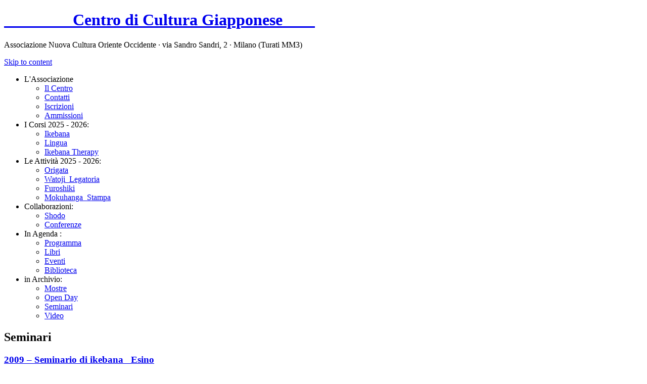

--- FILE ---
content_type: text/html; charset=UTF-8
request_url: https://www.centrodiculturagiapponese.org/esino09/
body_size: 4478
content:
<!DOCTYPE html>
<html lang="it-IT">
	<head>
		<meta charset="UTF-8">
		<title>2009 &#8211; Seminario di ikebana_ Esino | Centro di Cultura Giapponese Milano</title>
			<link rel="profile" href="http://gmpg.org/xfn/11">

			<!-- <link href='http://fonts.googleapis.com/css?family=Molengo' rel='stylesheet' type='text/css'> -->
			<link rel="stylesheet" type="text/css" media="all" href="https://www.centrodiculturagiapponese.org/wp-content/themes/nihon/YUIReset-2.7.0.css">
			<link rel="stylesheet" type="text/css" media="all" href="https://www.centrodiculturagiapponese.org/wp-content/themes/nihon/style.css">
			<link rel="pingback" href="https://www.centrodiculturagiapponese.org/xmlrpc.php">
			<meta name="description" content="Centro di cultura per lo sviluppo dell'individuo. Corsi di ikebana, zazen, pittura e lingua giapponese." />
			<meta name="keywords" content="ikebana,pittura,lingua,giapponese,zen,keiko ando,milano" />
			<meta name="google-site-verification" content="R_4j_zRT03aNuA4lSjTSghBpZWfcEH1YeHizVgVP67Y" />
<!-- #QUESTO E' LO SCRIPT PER IL BANNER DELLA PRIVACY -->
<script type="text/javascript">
var _iub = _iub || [];
_iub.csConfiguration = {"whitelabel":false,"siteId":430819,"cookiePolicyId":319535,"lang":"it"};
</script>
<script type="text/javascript" src="//cdn.iubenda.com/cs/iubenda_cs.js" charset="UTF-8" async></script>
<!-- #QUI FINISCE LO SCRIPT PER IL BANNER DELLA PRIVACY -->
		<style id='global-styles-inline-css' type='text/css'>
:root{--wp--preset--aspect-ratio--square: 1;--wp--preset--aspect-ratio--4-3: 4/3;--wp--preset--aspect-ratio--3-4: 3/4;--wp--preset--aspect-ratio--3-2: 3/2;--wp--preset--aspect-ratio--2-3: 2/3;--wp--preset--aspect-ratio--16-9: 16/9;--wp--preset--aspect-ratio--9-16: 9/16;--wp--preset--color--black: #000000;--wp--preset--color--cyan-bluish-gray: #abb8c3;--wp--preset--color--white: #ffffff;--wp--preset--color--pale-pink: #f78da7;--wp--preset--color--vivid-red: #cf2e2e;--wp--preset--color--luminous-vivid-orange: #ff6900;--wp--preset--color--luminous-vivid-amber: #fcb900;--wp--preset--color--light-green-cyan: #7bdcb5;--wp--preset--color--vivid-green-cyan: #00d084;--wp--preset--color--pale-cyan-blue: #8ed1fc;--wp--preset--color--vivid-cyan-blue: #0693e3;--wp--preset--color--vivid-purple: #9b51e0;--wp--preset--gradient--vivid-cyan-blue-to-vivid-purple: linear-gradient(135deg,rgb(6,147,227) 0%,rgb(155,81,224) 100%);--wp--preset--gradient--light-green-cyan-to-vivid-green-cyan: linear-gradient(135deg,rgb(122,220,180) 0%,rgb(0,208,130) 100%);--wp--preset--gradient--luminous-vivid-amber-to-luminous-vivid-orange: linear-gradient(135deg,rgb(252,185,0) 0%,rgb(255,105,0) 100%);--wp--preset--gradient--luminous-vivid-orange-to-vivid-red: linear-gradient(135deg,rgb(255,105,0) 0%,rgb(207,46,46) 100%);--wp--preset--gradient--very-light-gray-to-cyan-bluish-gray: linear-gradient(135deg,rgb(238,238,238) 0%,rgb(169,184,195) 100%);--wp--preset--gradient--cool-to-warm-spectrum: linear-gradient(135deg,rgb(74,234,220) 0%,rgb(151,120,209) 20%,rgb(207,42,186) 40%,rgb(238,44,130) 60%,rgb(251,105,98) 80%,rgb(254,248,76) 100%);--wp--preset--gradient--blush-light-purple: linear-gradient(135deg,rgb(255,206,236) 0%,rgb(152,150,240) 100%);--wp--preset--gradient--blush-bordeaux: linear-gradient(135deg,rgb(254,205,165) 0%,rgb(254,45,45) 50%,rgb(107,0,62) 100%);--wp--preset--gradient--luminous-dusk: linear-gradient(135deg,rgb(255,203,112) 0%,rgb(199,81,192) 50%,rgb(65,88,208) 100%);--wp--preset--gradient--pale-ocean: linear-gradient(135deg,rgb(255,245,203) 0%,rgb(182,227,212) 50%,rgb(51,167,181) 100%);--wp--preset--gradient--electric-grass: linear-gradient(135deg,rgb(202,248,128) 0%,rgb(113,206,126) 100%);--wp--preset--gradient--midnight: linear-gradient(135deg,rgb(2,3,129) 0%,rgb(40,116,252) 100%);--wp--preset--font-size--small: 13px;--wp--preset--font-size--medium: 20px;--wp--preset--font-size--large: 36px;--wp--preset--font-size--x-large: 42px;--wp--preset--spacing--20: 0.44rem;--wp--preset--spacing--30: 0.67rem;--wp--preset--spacing--40: 1rem;--wp--preset--spacing--50: 1.5rem;--wp--preset--spacing--60: 2.25rem;--wp--preset--spacing--70: 3.38rem;--wp--preset--spacing--80: 5.06rem;--wp--preset--shadow--natural: 6px 6px 9px rgba(0, 0, 0, 0.2);--wp--preset--shadow--deep: 12px 12px 50px rgba(0, 0, 0, 0.4);--wp--preset--shadow--sharp: 6px 6px 0px rgba(0, 0, 0, 0.2);--wp--preset--shadow--outlined: 6px 6px 0px -3px rgb(255, 255, 255), 6px 6px rgb(0, 0, 0);--wp--preset--shadow--crisp: 6px 6px 0px rgb(0, 0, 0);}:where(.is-layout-flex){gap: 0.5em;}:where(.is-layout-grid){gap: 0.5em;}body .is-layout-flex{display: flex;}.is-layout-flex{flex-wrap: wrap;align-items: center;}.is-layout-flex > :is(*, div){margin: 0;}body .is-layout-grid{display: grid;}.is-layout-grid > :is(*, div){margin: 0;}:where(.wp-block-columns.is-layout-flex){gap: 2em;}:where(.wp-block-columns.is-layout-grid){gap: 2em;}:where(.wp-block-post-template.is-layout-flex){gap: 1.25em;}:where(.wp-block-post-template.is-layout-grid){gap: 1.25em;}.has-black-color{color: var(--wp--preset--color--black) !important;}.has-cyan-bluish-gray-color{color: var(--wp--preset--color--cyan-bluish-gray) !important;}.has-white-color{color: var(--wp--preset--color--white) !important;}.has-pale-pink-color{color: var(--wp--preset--color--pale-pink) !important;}.has-vivid-red-color{color: var(--wp--preset--color--vivid-red) !important;}.has-luminous-vivid-orange-color{color: var(--wp--preset--color--luminous-vivid-orange) !important;}.has-luminous-vivid-amber-color{color: var(--wp--preset--color--luminous-vivid-amber) !important;}.has-light-green-cyan-color{color: var(--wp--preset--color--light-green-cyan) !important;}.has-vivid-green-cyan-color{color: var(--wp--preset--color--vivid-green-cyan) !important;}.has-pale-cyan-blue-color{color: var(--wp--preset--color--pale-cyan-blue) !important;}.has-vivid-cyan-blue-color{color: var(--wp--preset--color--vivid-cyan-blue) !important;}.has-vivid-purple-color{color: var(--wp--preset--color--vivid-purple) !important;}.has-black-background-color{background-color: var(--wp--preset--color--black) !important;}.has-cyan-bluish-gray-background-color{background-color: var(--wp--preset--color--cyan-bluish-gray) !important;}.has-white-background-color{background-color: var(--wp--preset--color--white) !important;}.has-pale-pink-background-color{background-color: var(--wp--preset--color--pale-pink) !important;}.has-vivid-red-background-color{background-color: var(--wp--preset--color--vivid-red) !important;}.has-luminous-vivid-orange-background-color{background-color: var(--wp--preset--color--luminous-vivid-orange) !important;}.has-luminous-vivid-amber-background-color{background-color: var(--wp--preset--color--luminous-vivid-amber) !important;}.has-light-green-cyan-background-color{background-color: var(--wp--preset--color--light-green-cyan) !important;}.has-vivid-green-cyan-background-color{background-color: var(--wp--preset--color--vivid-green-cyan) !important;}.has-pale-cyan-blue-background-color{background-color: var(--wp--preset--color--pale-cyan-blue) !important;}.has-vivid-cyan-blue-background-color{background-color: var(--wp--preset--color--vivid-cyan-blue) !important;}.has-vivid-purple-background-color{background-color: var(--wp--preset--color--vivid-purple) !important;}.has-black-border-color{border-color: var(--wp--preset--color--black) !important;}.has-cyan-bluish-gray-border-color{border-color: var(--wp--preset--color--cyan-bluish-gray) !important;}.has-white-border-color{border-color: var(--wp--preset--color--white) !important;}.has-pale-pink-border-color{border-color: var(--wp--preset--color--pale-pink) !important;}.has-vivid-red-border-color{border-color: var(--wp--preset--color--vivid-red) !important;}.has-luminous-vivid-orange-border-color{border-color: var(--wp--preset--color--luminous-vivid-orange) !important;}.has-luminous-vivid-amber-border-color{border-color: var(--wp--preset--color--luminous-vivid-amber) !important;}.has-light-green-cyan-border-color{border-color: var(--wp--preset--color--light-green-cyan) !important;}.has-vivid-green-cyan-border-color{border-color: var(--wp--preset--color--vivid-green-cyan) !important;}.has-pale-cyan-blue-border-color{border-color: var(--wp--preset--color--pale-cyan-blue) !important;}.has-vivid-cyan-blue-border-color{border-color: var(--wp--preset--color--vivid-cyan-blue) !important;}.has-vivid-purple-border-color{border-color: var(--wp--preset--color--vivid-purple) !important;}.has-vivid-cyan-blue-to-vivid-purple-gradient-background{background: var(--wp--preset--gradient--vivid-cyan-blue-to-vivid-purple) !important;}.has-light-green-cyan-to-vivid-green-cyan-gradient-background{background: var(--wp--preset--gradient--light-green-cyan-to-vivid-green-cyan) !important;}.has-luminous-vivid-amber-to-luminous-vivid-orange-gradient-background{background: var(--wp--preset--gradient--luminous-vivid-amber-to-luminous-vivid-orange) !important;}.has-luminous-vivid-orange-to-vivid-red-gradient-background{background: var(--wp--preset--gradient--luminous-vivid-orange-to-vivid-red) !important;}.has-very-light-gray-to-cyan-bluish-gray-gradient-background{background: var(--wp--preset--gradient--very-light-gray-to-cyan-bluish-gray) !important;}.has-cool-to-warm-spectrum-gradient-background{background: var(--wp--preset--gradient--cool-to-warm-spectrum) !important;}.has-blush-light-purple-gradient-background{background: var(--wp--preset--gradient--blush-light-purple) !important;}.has-blush-bordeaux-gradient-background{background: var(--wp--preset--gradient--blush-bordeaux) !important;}.has-luminous-dusk-gradient-background{background: var(--wp--preset--gradient--luminous-dusk) !important;}.has-pale-ocean-gradient-background{background: var(--wp--preset--gradient--pale-ocean) !important;}.has-electric-grass-gradient-background{background: var(--wp--preset--gradient--electric-grass) !important;}.has-midnight-gradient-background{background: var(--wp--preset--gradient--midnight) !important;}.has-small-font-size{font-size: var(--wp--preset--font-size--small) !important;}.has-medium-font-size{font-size: var(--wp--preset--font-size--medium) !important;}.has-large-font-size{font-size: var(--wp--preset--font-size--large) !important;}.has-x-large-font-size{font-size: var(--wp--preset--font-size--x-large) !important;}
/*# sourceURL=global-styles-inline-css */
</style>
</head>
		<body class="wp-singular post-template-default single single-post postid-234 single-format-standard wp-custom-logo wp-theme-nihon">
		<script src="https://www.centrodiculturagiapponese.org/wp-content/themes/nihon/modernizr-1.7.min.js" type="text/javascript" charset="utf-8"></script>
			
		<div id="wrapper" class="hfeed">
			<div id="header">
				<div id="masthead">
					<div id="branding" role="banner">
						
						<h1 id="site-title">
							<a href="https://www.centrodiculturagiapponese.org"><img src="https://www.centrodiculturagiapponese.org/wp-content/themes/nihon/Logo.png" alt=""> &ensp;&ensp;&emsp;&emsp;&emsp;Centro di Cultura Giapponese&emsp;&emsp;</a>
						</h1>
						<p>
							Associazione Nuova Cultura Oriente Occidente · via Sandro Sandri, 2 · Milano (Turati MM3)</a>
						</p>
						
					</div><!-- #branding -->
					
										
					<!-- In the home page, we have front-and-center news boxes: -->
										
					
					<div id="access" role="navigation">
					  						<div class="skip-link screen-reader-text"><a href="#content" title="Skip to content">Skip to content</a></div>
						
							<ul class="menu">
		
						<li class="submenu ">
					<span class="menu-title">L'Associazione</span>
					<ul>
																								<li ><a href="https://www.centrodiculturagiapponese.org/category/root/1/11/">Il Centro</a></li>
																			<li ><a href="https://www.centrodiculturagiapponese.org/category/root/1/12/">Contatti</a></li>
																			<li ><a href="https://www.centrodiculturagiapponese.org/category/root/1/13/">Iscrizioni</a></li>
																			<li ><a href="https://www.centrodiculturagiapponese.org/category/root/1/14/">Ammissioni</a></li>
																</ul>
				</li>

				<li class="submenu ">
					<span class="menu-title">I Corsi 2025 - 2026:</span>
					<ul>
																								<li ><a href="https://www.centrodiculturagiapponese.org/category/root/2/21/">Ikebana</a></li>
																			<li ><a href="https://www.centrodiculturagiapponese.org/category/root/2/23/">Lingua</a></li>
																			<li ><a href="https://www.centrodiculturagiapponese.org/category/root/2/24/">Ikebana Therapy</a></li>
																</ul>
				</li>

				<li class="submenu ">
					<span class="menu-title">Le Attività 2025 - 2026:</span>
					<ul>
																								<li ><a href="https://www.centrodiculturagiapponese.org/category/root/3/31/">Origata</a></li>
																			<li ><a href="https://www.centrodiculturagiapponese.org/category/root/3/32/">Watoji_Legatoria</a></li>
																			<li ><a href="https://www.centrodiculturagiapponese.org/category/root/3/33/">Furoshiki</a></li>
																			<li ><a href="https://www.centrodiculturagiapponese.org/category/root/3/stampa-xilografica/">Mokuhanga_Stampa</a></li>
																</ul>
				</li>

				<li class="submenu ">
					<span class="menu-title">Collaborazioni:</span>
					<ul>
																								<li ><a href="https://www.centrodiculturagiapponese.org/category/root/4/41/">Shodo</a></li>
																			<li ><a href="https://www.centrodiculturagiapponese.org/category/root/4/43/">Conferenze</a></li>
																</ul>
				</li>

				<li class="submenu ">
					<span class="menu-title">In Agenda :</span>
					<ul>
																								<li ><a href="https://www.centrodiculturagiapponese.org/category/root/5/51/">Programma</a></li>
																			<li ><a href="https://www.centrodiculturagiapponese.org/category/root/5/52/">Libri</a></li>
																			<li ><a href="https://www.centrodiculturagiapponese.org/category/root/5/54/">Eventi</a></li>
																			<li ><a href="https://www.centrodiculturagiapponese.org/category/root/5/biblio-teca/">Biblioteca</a></li>
																</ul>
				</li>

				<li class="submenu current-submenu">
					<span class="menu-title">in Archivio:</span>
					<ul>
																								<li ><a href="https://www.centrodiculturagiapponese.org/category/root/6/61/">Mostre</a></li>
																			<li ><a href="https://www.centrodiculturagiapponese.org/category/root/6/62/">Open Day</a></li>
																			<li class="current-submenu-entry"><a href="https://www.centrodiculturagiapponese.org/category/root/6/63/">Seminari</a></li>
																			<li ><a href="https://www.centrodiculturagiapponese.org/category/root/6/64/">Video</a></li>
																</ul>
				</li>

		
	</ul>
						
					</div><!-- #access -->
				</div><!-- #masthead -->
			</div><!-- #header -->

			<div id="main">
			

		<div id="container">
			<!-- <ul id="sidebar-left">
		<li id="iubenda_legal_widget-1" class="widget widget_iubenda_legal_widget"><h2 class="widgettitle">Legal</h2>
<section><a href="https://www.iubenda.com/privacy-policy/319535" class="iubenda-black no-brand iubenda-noiframe iubenda-embed iubenda-noiframe " title="Privacy Policy ">Privacy Policy</a><script type="text/javascript">(function (w,d) {var loader = function () {var s = d.createElement("script"), tag = d.getElementsByTagName("script")[0]; s.src="https://cdn.iubenda.com/iubenda.js"; tag.parentNode.insertBefore(s,tag);}; if(w.addEventListener){w.addEventListener("load", loader, false);}else if(w.attachEvent){w.attachEvent("onload", loader);}else{w.onload = loader;}})(window, document);</script></section></li>
</ul>
-->			
			<div id="content" role="main">
			
			
		<h2>Seminari</h2>
	
	


	<div id="post-234" class="post-234 post type-post status-publish format-standard hentry category-27 category-29 tag-centro-2 tag-cultura tag-giapponese tag-milano tag-seminario">
		<h3 class="entry-title"><a href="https://www.centrodiculturagiapponese.org/esino09/" title="Link alla pagina &quot;2009 &#8211; Seminario di ikebana_ Esino&quot;" rel="bookmark">2009 &#8211; Seminario di ikebana_ Esino</a></h3>

		<div class="entry-content">
			<p><img fetchpriority="high" decoding="async" class="alignleft size-full wp-image-4196" alt="esino_6-2009" src="https://www.centrodiculturagiapponese.org/wp-content/uploads/2009/07/esino_6-2009.jpg" width="800" height="533" srcset="https://www.centrodiculturagiapponese.org/wp-content/uploads/2009/07/esino_6-2009.jpg 800w, https://www.centrodiculturagiapponese.org/wp-content/uploads/2009/07/esino_6-2009-300x199.jpg 300w" sizes="(max-width: 800px) 100vw, 800px" /> <img decoding="async" class="alignleft size-full wp-image-4197" alt="esino_1-2009" src="https://www.centrodiculturagiapponese.org/wp-content/uploads/2009/07/esino_1-2009.jpg" width="800" height="533" srcset="https://www.centrodiculturagiapponese.org/wp-content/uploads/2009/07/esino_1-2009.jpg 800w, https://www.centrodiculturagiapponese.org/wp-content/uploads/2009/07/esino_1-2009-300x199.jpg 300w" sizes="(max-width: 800px) 100vw, 800px" /> <img decoding="async" class="alignleft size-full wp-image-4198" alt="esino_2-2009" src="https://www.centrodiculturagiapponese.org/wp-content/uploads/2009/07/esino_2-2009.jpg" width="800" height="533" srcset="https://www.centrodiculturagiapponese.org/wp-content/uploads/2009/07/esino_2-2009.jpg 800w, https://www.centrodiculturagiapponese.org/wp-content/uploads/2009/07/esino_2-2009-300x199.jpg 300w" sizes="(max-width: 800px) 100vw, 800px" /> <img loading="lazy" decoding="async" class="alignleft size-full wp-image-4199" alt="esino_3-2009" src="https://www.centrodiculturagiapponese.org/wp-content/uploads/2009/07/esino_3-2009.jpg" width="800" height="533" srcset="https://www.centrodiculturagiapponese.org/wp-content/uploads/2009/07/esino_3-2009.jpg 800w, https://www.centrodiculturagiapponese.org/wp-content/uploads/2009/07/esino_3-2009-300x199.jpg 300w" sizes="auto, (max-width: 800px) 100vw, 800px" /> <img loading="lazy" decoding="async" class="alignleft size-full wp-image-4200" alt="esino_4-2009" src="https://www.centrodiculturagiapponese.org/wp-content/uploads/2009/07/esino_4-2009.jpg" width="800" height="533" srcset="https://www.centrodiculturagiapponese.org/wp-content/uploads/2009/07/esino_4-2009.jpg 800w, https://www.centrodiculturagiapponese.org/wp-content/uploads/2009/07/esino_4-2009-300x199.jpg 300w" sizes="auto, (max-width: 800px) 100vw, 800px" /> <img loading="lazy" decoding="async" class="alignleft size-full wp-image-4201" alt="esino_5-2009" src="https://www.centrodiculturagiapponese.org/wp-content/uploads/2009/07/esino_5-2009.jpg" width="800" height="533" srcset="https://www.centrodiculturagiapponese.org/wp-content/uploads/2009/07/esino_5-2009.jpg 800w, https://www.centrodiculturagiapponese.org/wp-content/uploads/2009/07/esino_5-2009-300x199.jpg 300w" sizes="auto, (max-width: 800px) 100vw, 800px" />Ogni anno il Centro di Cultura Giapponese organizza nel <strong>mese di giugno</strong> un <strong>seminario di ikebana di tre giorni in</strong> un luogo ideale per praticare l&#8217;ikebana, immersi nella natura.</p>
<p>&nbsp;</p>
					</div><!-- .entry-content -->

		<div class="entry-meta">
			<span class="meta-prep meta-prep-author">Pubblicato il:</span> <a href="https://www.centrodiculturagiapponese.org/esino09/" title="16:57" rel="bookmark"><span class="entry-date">16 Luglio 2009</span></a> <span class="meta-sep">da</span> <span class="author vcard"><a class="url fn n" href="https://www.centrodiculturagiapponese.org/author/admin/" title="View all posts by Kado">Kado</a></span>		</div><!-- .entry-meta -->

	</div><!-- #post-## -->

	 <!-- TODO ∞ Rimuovere i commenti? -->
	

			</div><!-- #content -->
		</div><!-- #container -->

<ul id="sidebar-footer">
	<li id="text-3" class="widget widget_text"><h2 class="widgettitle">&#8212;&#8212;&#8212;&#8212;&#8212;&#8212;&#8212;&#8212;-</h2>
			<div class="textwidget"><p><a href="//www.iubenda.com/privacy-policy/319535" class="iubenda-black iubenda-embed" title="Privacy Policy">Privacy Policy</a><script type="text/javascript">(function (w,d) {var loader = function () {var s = d.createElement("script"), tag = d.getElementsByTagName("script")[0]; s.src = "//cdn.iubenda.com/iubenda.js"; tag.parentNode.insertBefore(s,tag);}; if(w.addEventListener){w.addEventListener("load", loader, false);}else if(w.attachEvent){w.attachEvent("onload", loader);}else{w.onload = loader;}})(window, document);</script></p>
</div>
		</li>
<li id="pages-3" class="widget widget_pages"><h2 class="widgettitle">&#8212;&#8212;&#8212;&#8212;&#8212;&#8212;&#8212;&#8212;-</h2>

			<ul>
				<li class="page_item page-item-3652"><a href="https://www.centrodiculturagiapponese.org/copertina-contatti/">Contatti</a></li>
			</ul>

			</li>
</ul>

	</div><!-- #main -->

	<div id="ilabs-nonsemantic-bumper"></div>

	<div id="footer" role="contentinfo">
		<div id="colophon">

			<div id="site-info">
				<a href="https://www.centrodiculturagiapponese.org/" title="Centro di Cultura Giapponese Milano" rel="home">
					Centro di Cultura Giapponese Milano				</a>
			</div><!-- #site-info -->

			<div id="site-generator">
								<a href="http://wordpress.org/"
						title="Semantic Personal Publishing Platform" rel="generator">
					Proudly powered by WordPress.				</a>
			</div><!-- #site-generator -->

		</div><!-- #colophon -->
	</div><!-- #footer -->

</div><!-- #wrapper -->

<script>
	window._Nihon_usesCollapsibleMenu = true;
</script>

<script src="https://www.centrodiculturagiapponese.org/wp-content/themes/nihon/jquery.js" type="text/javascript" charset="utf-8"></script>
<script src="https://www.centrodiculturagiapponese.org/wp-content/themes/nihon/Nihon.js" type="text/javascript" charset="utf-8"></script>

<script type="speculationrules">
{"prefetch":[{"source":"document","where":{"and":[{"href_matches":"/*"},{"not":{"href_matches":["/wp-*.php","/wp-admin/*","/wp-content/uploads/*","/wp-content/*","/wp-content/plugins/*","/wp-content/themes/nihon/*","/*\\?(.+)"]}},{"not":{"selector_matches":"a[rel~=\"nofollow\"]"}},{"not":{"selector_matches":".no-prefetch, .no-prefetch a"}}]},"eagerness":"conservative"}]}
</script>
</body>
</html>

<!-- Dynamic page generated in 0.561 seconds. -->
<!-- Cached page generated by WP-Super-Cache on 2026-01-19 18:28:04 -->

<!-- super cache -->

--- FILE ---
content_type: application/javascript; charset=utf-8
request_url: https://cs.iubenda.com/cookie-solution/confs/js/319535.js
body_size: -289
content:
_iub.csRC = { showBranding: false, publicId: '78ab18ad-6db6-11ee-8bfc-5ad8d8c564c0', floatingGroup: false };
_iub.csEnabled = true;
_iub.csPurposes = [1,3,4];
_iub.cpUpd = 1741261071;
_iub.csT = 0.025;
_iub.googleConsentModeV2 = true;
_iub.totalNumberOfProviders = 3;
